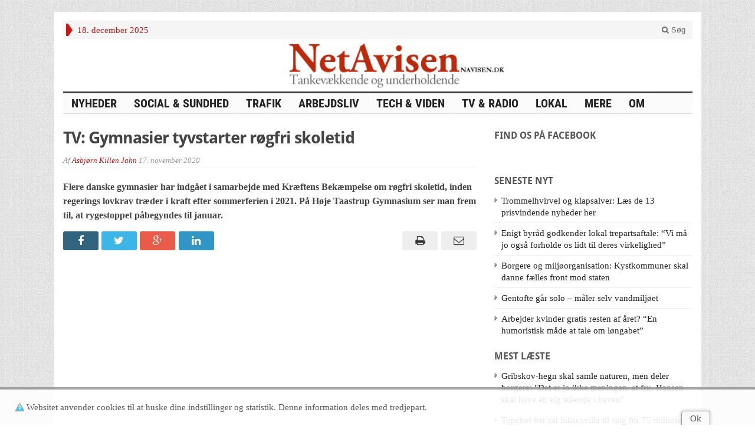

--- FILE ---
content_type: text/html; charset=UTF-8
request_url: https://navisen.dk/blog/tv-gymnasier-tyvstarter-roegfri-skoletid/
body_size: 14833
content:
<!DOCTYPE html>
<!--[if IE 7]>
<html class="ie ie7" lang="da-DK">
<![endif]-->
<!--[if IE 8]>
<html class="ie ie8" lang="da-DK">
<![endif]-->
<!--[if !(IE 7) | !(IE 8) ]><!-->
<html lang="da-DK">
<!--<![endif]-->
<head>

	<meta charset="UTF-8" />
	<meta name="viewport" content="width=device-width">
	
	<title>TV: Gymnasier tyvstarter røgfri skoletid | NetAvisen</title>
	<link rel="profile" href="http://gmpg.org/xfn/11">
	
	
	<!--[if lt IE 9]>
	<script src="https://navisen.dk/wp-content/themes/advanced-newspaper/inc/js/html5.js"></script>
	<![endif]-->	

<script async src="https://www.googletagmanager.com/gtag/js?id=G-S58J29V73N"></script>
<script>
	// Google tag (gtag.js)
	window.dataLayer = window.dataLayer || [];
	function gtag() { dataLayer.push(arguments); }
	gtag('js', new Date());
	gtag('config', 'G-S58J29V73N'); 
</script>

	
	<meta name='robots' content='max-image-preview:large' />
	<style>img:is([sizes="auto" i], [sizes^="auto," i]) { contain-intrinsic-size: 3000px 1500px }</style>
	<link rel='dns-prefetch' href='//stats.wp.com' />
<link rel="alternate" type="application/rss+xml" title="NetAvisen &raquo; Feed" href="https://navisen.dk/feed/" />
<link rel="alternate" type="application/rss+xml" title="NetAvisen &raquo;-kommentar-feed" href="https://navisen.dk/comments/feed/" />
<script type="text/javascript">
/* <![CDATA[ */
window._wpemojiSettings = {"baseUrl":"https:\/\/s.w.org\/images\/core\/emoji\/16.0.1\/72x72\/","ext":".png","svgUrl":"https:\/\/s.w.org\/images\/core\/emoji\/16.0.1\/svg\/","svgExt":".svg","source":{"concatemoji":"https:\/\/navisen.dk\/wp-includes\/js\/wp-emoji-release.min.js?ver=6.8.2"}};
/*! This file is auto-generated */
!function(s,n){var o,i,e;function c(e){try{var t={supportTests:e,timestamp:(new Date).valueOf()};sessionStorage.setItem(o,JSON.stringify(t))}catch(e){}}function p(e,t,n){e.clearRect(0,0,e.canvas.width,e.canvas.height),e.fillText(t,0,0);var t=new Uint32Array(e.getImageData(0,0,e.canvas.width,e.canvas.height).data),a=(e.clearRect(0,0,e.canvas.width,e.canvas.height),e.fillText(n,0,0),new Uint32Array(e.getImageData(0,0,e.canvas.width,e.canvas.height).data));return t.every(function(e,t){return e===a[t]})}function u(e,t){e.clearRect(0,0,e.canvas.width,e.canvas.height),e.fillText(t,0,0);for(var n=e.getImageData(16,16,1,1),a=0;a<n.data.length;a++)if(0!==n.data[a])return!1;return!0}function f(e,t,n,a){switch(t){case"flag":return n(e,"\ud83c\udff3\ufe0f\u200d\u26a7\ufe0f","\ud83c\udff3\ufe0f\u200b\u26a7\ufe0f")?!1:!n(e,"\ud83c\udde8\ud83c\uddf6","\ud83c\udde8\u200b\ud83c\uddf6")&&!n(e,"\ud83c\udff4\udb40\udc67\udb40\udc62\udb40\udc65\udb40\udc6e\udb40\udc67\udb40\udc7f","\ud83c\udff4\u200b\udb40\udc67\u200b\udb40\udc62\u200b\udb40\udc65\u200b\udb40\udc6e\u200b\udb40\udc67\u200b\udb40\udc7f");case"emoji":return!a(e,"\ud83e\udedf")}return!1}function g(e,t,n,a){var r="undefined"!=typeof WorkerGlobalScope&&self instanceof WorkerGlobalScope?new OffscreenCanvas(300,150):s.createElement("canvas"),o=r.getContext("2d",{willReadFrequently:!0}),i=(o.textBaseline="top",o.font="600 32px Arial",{});return e.forEach(function(e){i[e]=t(o,e,n,a)}),i}function t(e){var t=s.createElement("script");t.src=e,t.defer=!0,s.head.appendChild(t)}"undefined"!=typeof Promise&&(o="wpEmojiSettingsSupports",i=["flag","emoji"],n.supports={everything:!0,everythingExceptFlag:!0},e=new Promise(function(e){s.addEventListener("DOMContentLoaded",e,{once:!0})}),new Promise(function(t){var n=function(){try{var e=JSON.parse(sessionStorage.getItem(o));if("object"==typeof e&&"number"==typeof e.timestamp&&(new Date).valueOf()<e.timestamp+604800&&"object"==typeof e.supportTests)return e.supportTests}catch(e){}return null}();if(!n){if("undefined"!=typeof Worker&&"undefined"!=typeof OffscreenCanvas&&"undefined"!=typeof URL&&URL.createObjectURL&&"undefined"!=typeof Blob)try{var e="postMessage("+g.toString()+"("+[JSON.stringify(i),f.toString(),p.toString(),u.toString()].join(",")+"));",a=new Blob([e],{type:"text/javascript"}),r=new Worker(URL.createObjectURL(a),{name:"wpTestEmojiSupports"});return void(r.onmessage=function(e){c(n=e.data),r.terminate(),t(n)})}catch(e){}c(n=g(i,f,p,u))}t(n)}).then(function(e){for(var t in e)n.supports[t]=e[t],n.supports.everything=n.supports.everything&&n.supports[t],"flag"!==t&&(n.supports.everythingExceptFlag=n.supports.everythingExceptFlag&&n.supports[t]);n.supports.everythingExceptFlag=n.supports.everythingExceptFlag&&!n.supports.flag,n.DOMReady=!1,n.readyCallback=function(){n.DOMReady=!0}}).then(function(){return e}).then(function(){var e;n.supports.everything||(n.readyCallback(),(e=n.source||{}).concatemoji?t(e.concatemoji):e.wpemoji&&e.twemoji&&(t(e.twemoji),t(e.wpemoji)))}))}((window,document),window._wpemojiSettings);
/* ]]> */
</script>
<style id='wp-emoji-styles-inline-css' type='text/css'>

	img.wp-smiley, img.emoji {
		display: inline !important;
		border: none !important;
		box-shadow: none !important;
		height: 1em !important;
		width: 1em !important;
		margin: 0 0.07em !important;
		vertical-align: -0.1em !important;
		background: none !important;
		padding: 0 !important;
	}
</style>
<link rel='stylesheet' id='wp-block-library-css' href='https://navisen.dk/wp-includes/css/dist/block-library/style.min.css?ver=6.8.2' type='text/css' media='all' />
<style id='classic-theme-styles-inline-css' type='text/css'>
/*! This file is auto-generated */
.wp-block-button__link{color:#fff;background-color:#32373c;border-radius:9999px;box-shadow:none;text-decoration:none;padding:calc(.667em + 2px) calc(1.333em + 2px);font-size:1.125em}.wp-block-file__button{background:#32373c;color:#fff;text-decoration:none}
</style>
<link rel='stylesheet' id='mediaelement-css' href='https://navisen.dk/wp-includes/js/mediaelement/mediaelementplayer-legacy.min.css?ver=4.2.17' type='text/css' media='all' />
<link rel='stylesheet' id='wp-mediaelement-css' href='https://navisen.dk/wp-includes/js/mediaelement/wp-mediaelement.min.css?ver=6.8.2' type='text/css' media='all' />
<style id='jetpack-sharing-buttons-style-inline-css' type='text/css'>
.jetpack-sharing-buttons__services-list{display:flex;flex-direction:row;flex-wrap:wrap;gap:0;list-style-type:none;margin:5px;padding:0}.jetpack-sharing-buttons__services-list.has-small-icon-size{font-size:12px}.jetpack-sharing-buttons__services-list.has-normal-icon-size{font-size:16px}.jetpack-sharing-buttons__services-list.has-large-icon-size{font-size:24px}.jetpack-sharing-buttons__services-list.has-huge-icon-size{font-size:36px}@media print{.jetpack-sharing-buttons__services-list{display:none!important}}.editor-styles-wrapper .wp-block-jetpack-sharing-buttons{gap:0;padding-inline-start:0}ul.jetpack-sharing-buttons__services-list.has-background{padding:1.25em 2.375em}
</style>
<style id='global-styles-inline-css' type='text/css'>
:root{--wp--preset--aspect-ratio--square: 1;--wp--preset--aspect-ratio--4-3: 4/3;--wp--preset--aspect-ratio--3-4: 3/4;--wp--preset--aspect-ratio--3-2: 3/2;--wp--preset--aspect-ratio--2-3: 2/3;--wp--preset--aspect-ratio--16-9: 16/9;--wp--preset--aspect-ratio--9-16: 9/16;--wp--preset--color--black: #000000;--wp--preset--color--cyan-bluish-gray: #abb8c3;--wp--preset--color--white: #ffffff;--wp--preset--color--pale-pink: #f78da7;--wp--preset--color--vivid-red: #cf2e2e;--wp--preset--color--luminous-vivid-orange: #ff6900;--wp--preset--color--luminous-vivid-amber: #fcb900;--wp--preset--color--light-green-cyan: #7bdcb5;--wp--preset--color--vivid-green-cyan: #00d084;--wp--preset--color--pale-cyan-blue: #8ed1fc;--wp--preset--color--vivid-cyan-blue: #0693e3;--wp--preset--color--vivid-purple: #9b51e0;--wp--preset--gradient--vivid-cyan-blue-to-vivid-purple: linear-gradient(135deg,rgba(6,147,227,1) 0%,rgb(155,81,224) 100%);--wp--preset--gradient--light-green-cyan-to-vivid-green-cyan: linear-gradient(135deg,rgb(122,220,180) 0%,rgb(0,208,130) 100%);--wp--preset--gradient--luminous-vivid-amber-to-luminous-vivid-orange: linear-gradient(135deg,rgba(252,185,0,1) 0%,rgba(255,105,0,1) 100%);--wp--preset--gradient--luminous-vivid-orange-to-vivid-red: linear-gradient(135deg,rgba(255,105,0,1) 0%,rgb(207,46,46) 100%);--wp--preset--gradient--very-light-gray-to-cyan-bluish-gray: linear-gradient(135deg,rgb(238,238,238) 0%,rgb(169,184,195) 100%);--wp--preset--gradient--cool-to-warm-spectrum: linear-gradient(135deg,rgb(74,234,220) 0%,rgb(151,120,209) 20%,rgb(207,42,186) 40%,rgb(238,44,130) 60%,rgb(251,105,98) 80%,rgb(254,248,76) 100%);--wp--preset--gradient--blush-light-purple: linear-gradient(135deg,rgb(255,206,236) 0%,rgb(152,150,240) 100%);--wp--preset--gradient--blush-bordeaux: linear-gradient(135deg,rgb(254,205,165) 0%,rgb(254,45,45) 50%,rgb(107,0,62) 100%);--wp--preset--gradient--luminous-dusk: linear-gradient(135deg,rgb(255,203,112) 0%,rgb(199,81,192) 50%,rgb(65,88,208) 100%);--wp--preset--gradient--pale-ocean: linear-gradient(135deg,rgb(255,245,203) 0%,rgb(182,227,212) 50%,rgb(51,167,181) 100%);--wp--preset--gradient--electric-grass: linear-gradient(135deg,rgb(202,248,128) 0%,rgb(113,206,126) 100%);--wp--preset--gradient--midnight: linear-gradient(135deg,rgb(2,3,129) 0%,rgb(40,116,252) 100%);--wp--preset--font-size--small: 13px;--wp--preset--font-size--medium: 20px;--wp--preset--font-size--large: 36px;--wp--preset--font-size--x-large: 42px;--wp--preset--spacing--20: 0.44rem;--wp--preset--spacing--30: 0.67rem;--wp--preset--spacing--40: 1rem;--wp--preset--spacing--50: 1.5rem;--wp--preset--spacing--60: 2.25rem;--wp--preset--spacing--70: 3.38rem;--wp--preset--spacing--80: 5.06rem;--wp--preset--shadow--natural: 6px 6px 9px rgba(0, 0, 0, 0.2);--wp--preset--shadow--deep: 12px 12px 50px rgba(0, 0, 0, 0.4);--wp--preset--shadow--sharp: 6px 6px 0px rgba(0, 0, 0, 0.2);--wp--preset--shadow--outlined: 6px 6px 0px -3px rgba(255, 255, 255, 1), 6px 6px rgba(0, 0, 0, 1);--wp--preset--shadow--crisp: 6px 6px 0px rgba(0, 0, 0, 1);}:where(.is-layout-flex){gap: 0.5em;}:where(.is-layout-grid){gap: 0.5em;}body .is-layout-flex{display: flex;}.is-layout-flex{flex-wrap: wrap;align-items: center;}.is-layout-flex > :is(*, div){margin: 0;}body .is-layout-grid{display: grid;}.is-layout-grid > :is(*, div){margin: 0;}:where(.wp-block-columns.is-layout-flex){gap: 2em;}:where(.wp-block-columns.is-layout-grid){gap: 2em;}:where(.wp-block-post-template.is-layout-flex){gap: 1.25em;}:where(.wp-block-post-template.is-layout-grid){gap: 1.25em;}.has-black-color{color: var(--wp--preset--color--black) !important;}.has-cyan-bluish-gray-color{color: var(--wp--preset--color--cyan-bluish-gray) !important;}.has-white-color{color: var(--wp--preset--color--white) !important;}.has-pale-pink-color{color: var(--wp--preset--color--pale-pink) !important;}.has-vivid-red-color{color: var(--wp--preset--color--vivid-red) !important;}.has-luminous-vivid-orange-color{color: var(--wp--preset--color--luminous-vivid-orange) !important;}.has-luminous-vivid-amber-color{color: var(--wp--preset--color--luminous-vivid-amber) !important;}.has-light-green-cyan-color{color: var(--wp--preset--color--light-green-cyan) !important;}.has-vivid-green-cyan-color{color: var(--wp--preset--color--vivid-green-cyan) !important;}.has-pale-cyan-blue-color{color: var(--wp--preset--color--pale-cyan-blue) !important;}.has-vivid-cyan-blue-color{color: var(--wp--preset--color--vivid-cyan-blue) !important;}.has-vivid-purple-color{color: var(--wp--preset--color--vivid-purple) !important;}.has-black-background-color{background-color: var(--wp--preset--color--black) !important;}.has-cyan-bluish-gray-background-color{background-color: var(--wp--preset--color--cyan-bluish-gray) !important;}.has-white-background-color{background-color: var(--wp--preset--color--white) !important;}.has-pale-pink-background-color{background-color: var(--wp--preset--color--pale-pink) !important;}.has-vivid-red-background-color{background-color: var(--wp--preset--color--vivid-red) !important;}.has-luminous-vivid-orange-background-color{background-color: var(--wp--preset--color--luminous-vivid-orange) !important;}.has-luminous-vivid-amber-background-color{background-color: var(--wp--preset--color--luminous-vivid-amber) !important;}.has-light-green-cyan-background-color{background-color: var(--wp--preset--color--light-green-cyan) !important;}.has-vivid-green-cyan-background-color{background-color: var(--wp--preset--color--vivid-green-cyan) !important;}.has-pale-cyan-blue-background-color{background-color: var(--wp--preset--color--pale-cyan-blue) !important;}.has-vivid-cyan-blue-background-color{background-color: var(--wp--preset--color--vivid-cyan-blue) !important;}.has-vivid-purple-background-color{background-color: var(--wp--preset--color--vivid-purple) !important;}.has-black-border-color{border-color: var(--wp--preset--color--black) !important;}.has-cyan-bluish-gray-border-color{border-color: var(--wp--preset--color--cyan-bluish-gray) !important;}.has-white-border-color{border-color: var(--wp--preset--color--white) !important;}.has-pale-pink-border-color{border-color: var(--wp--preset--color--pale-pink) !important;}.has-vivid-red-border-color{border-color: var(--wp--preset--color--vivid-red) !important;}.has-luminous-vivid-orange-border-color{border-color: var(--wp--preset--color--luminous-vivid-orange) !important;}.has-luminous-vivid-amber-border-color{border-color: var(--wp--preset--color--luminous-vivid-amber) !important;}.has-light-green-cyan-border-color{border-color: var(--wp--preset--color--light-green-cyan) !important;}.has-vivid-green-cyan-border-color{border-color: var(--wp--preset--color--vivid-green-cyan) !important;}.has-pale-cyan-blue-border-color{border-color: var(--wp--preset--color--pale-cyan-blue) !important;}.has-vivid-cyan-blue-border-color{border-color: var(--wp--preset--color--vivid-cyan-blue) !important;}.has-vivid-purple-border-color{border-color: var(--wp--preset--color--vivid-purple) !important;}.has-vivid-cyan-blue-to-vivid-purple-gradient-background{background: var(--wp--preset--gradient--vivid-cyan-blue-to-vivid-purple) !important;}.has-light-green-cyan-to-vivid-green-cyan-gradient-background{background: var(--wp--preset--gradient--light-green-cyan-to-vivid-green-cyan) !important;}.has-luminous-vivid-amber-to-luminous-vivid-orange-gradient-background{background: var(--wp--preset--gradient--luminous-vivid-amber-to-luminous-vivid-orange) !important;}.has-luminous-vivid-orange-to-vivid-red-gradient-background{background: var(--wp--preset--gradient--luminous-vivid-orange-to-vivid-red) !important;}.has-very-light-gray-to-cyan-bluish-gray-gradient-background{background: var(--wp--preset--gradient--very-light-gray-to-cyan-bluish-gray) !important;}.has-cool-to-warm-spectrum-gradient-background{background: var(--wp--preset--gradient--cool-to-warm-spectrum) !important;}.has-blush-light-purple-gradient-background{background: var(--wp--preset--gradient--blush-light-purple) !important;}.has-blush-bordeaux-gradient-background{background: var(--wp--preset--gradient--blush-bordeaux) !important;}.has-luminous-dusk-gradient-background{background: var(--wp--preset--gradient--luminous-dusk) !important;}.has-pale-ocean-gradient-background{background: var(--wp--preset--gradient--pale-ocean) !important;}.has-electric-grass-gradient-background{background: var(--wp--preset--gradient--electric-grass) !important;}.has-midnight-gradient-background{background: var(--wp--preset--gradient--midnight) !important;}.has-small-font-size{font-size: var(--wp--preset--font-size--small) !important;}.has-medium-font-size{font-size: var(--wp--preset--font-size--medium) !important;}.has-large-font-size{font-size: var(--wp--preset--font-size--large) !important;}.has-x-large-font-size{font-size: var(--wp--preset--font-size--x-large) !important;}
:where(.wp-block-post-template.is-layout-flex){gap: 1.25em;}:where(.wp-block-post-template.is-layout-grid){gap: 1.25em;}
:where(.wp-block-columns.is-layout-flex){gap: 2em;}:where(.wp-block-columns.is-layout-grid){gap: 2em;}
:root :where(.wp-block-pullquote){font-size: 1.5em;line-height: 1.6;}
</style>
<link rel='stylesheet' id='gabfire-widget-css-css' href='https://navisen.dk/wp-content/plugins/gabfire-widget-pack/css/style.css?ver=6.8.2' type='text/css' media='all' />
<link rel='stylesheet' id='bootstrap-css' href='https://navisen.dk/wp-content/themes/advanced-newspaper/framework/bootstrap/css/bootstrap.min.css?ver=6.8.2' type='text/css' media='all' />
<link rel='stylesheet' id='font-awesome-css' href='https://navisen.dk/wp-content/themes/advanced-newspaper/framework/font-awesome/css/font-awesome.min.css?ver=6.8.2' type='text/css' media='all' />
<link rel='stylesheet' id='owl-carousel-css' href='https://navisen.dk/wp-content/themes/advanced-newspaper/css/owl.carousel.css?ver=6.8.2' type='text/css' media='all' />
<link rel='stylesheet' id='gabfire-style-css' href='https://navisen.dk/wp-content/themes/navisen/style.css?ver=6.8.2' type='text/css' media='all' />
<link rel='stylesheet' id='bootstrap-social-css' href='https://navisen.dk/wp-content/themes/advanced-newspaper/css/bootstrap-social.css?ver=6.8.2' type='text/css' media='all' />
<style id='akismet-widget-style-inline-css' type='text/css'>

			.a-stats {
				--akismet-color-mid-green: #357b49;
				--akismet-color-white: #fff;
				--akismet-color-light-grey: #f6f7f7;

				max-width: 350px;
				width: auto;
			}

			.a-stats * {
				all: unset;
				box-sizing: border-box;
			}

			.a-stats strong {
				font-weight: 600;
			}

			.a-stats a.a-stats__link,
			.a-stats a.a-stats__link:visited,
			.a-stats a.a-stats__link:active {
				background: var(--akismet-color-mid-green);
				border: none;
				box-shadow: none;
				border-radius: 8px;
				color: var(--akismet-color-white);
				cursor: pointer;
				display: block;
				font-family: -apple-system, BlinkMacSystemFont, 'Segoe UI', 'Roboto', 'Oxygen-Sans', 'Ubuntu', 'Cantarell', 'Helvetica Neue', sans-serif;
				font-weight: 500;
				padding: 12px;
				text-align: center;
				text-decoration: none;
				transition: all 0.2s ease;
			}

			/* Extra specificity to deal with TwentyTwentyOne focus style */
			.widget .a-stats a.a-stats__link:focus {
				background: var(--akismet-color-mid-green);
				color: var(--akismet-color-white);
				text-decoration: none;
			}

			.a-stats a.a-stats__link:hover {
				filter: brightness(110%);
				box-shadow: 0 4px 12px rgba(0, 0, 0, 0.06), 0 0 2px rgba(0, 0, 0, 0.16);
			}

			.a-stats .count {
				color: var(--akismet-color-white);
				display: block;
				font-size: 1.5em;
				line-height: 1.4;
				padding: 0 13px;
				white-space: nowrap;
			}
		
</style>
<style id='jetpack_facebook_likebox-inline-css' type='text/css'>
.widget_facebook_likebox {
	overflow: hidden;
}

</style>
<script type="text/javascript" src="https://navisen.dk/wp-includes/js/jquery/jquery.min.js?ver=3.7.1" id="jquery-core-js"></script>
<script type="text/javascript" src="https://navisen.dk/wp-includes/js/jquery/jquery-migrate.min.js?ver=3.4.1" id="jquery-migrate-js"></script>
<script type="text/javascript" id="navisen_updatelist_request-js-extra">
/* <![CDATA[ */
var Navisen = {"ajaxurl":"https:\/\/navisen.dk\/wp-admin\/admin-ajax.php","updateListNonce":"c6eacbd901"};
/* ]]> */
</script>
<script type="text/javascript" src="https://navisen.dk/wp-content/themes/navisen/navisen.js?ver=6.8.2" id="navisen_updatelist_request-js"></script>
<script type="text/javascript" src="https://navisen.dk/wp-content/themes/navisen/cookiesamtykke-ver2.js?ver=6.8.2" id="navisen_cookie-js"></script>
<script type="text/javascript" src="https://navisen.dk/wp-content/themes/advanced-newspaper/inc/js/jquery.cycle2.min.js?ver=6.8.2" id="cycle2-js"></script>
<script type="text/javascript" src="https://navisen.dk/wp-content/themes/advanced-newspaper/inc/js/owl.carousel.min.js?ver=6.8.2" id="owl-carousel-js"></script>
<script type="text/javascript" src="https://navisen.dk/wp-content/themes/advanced-newspaper/framework/bootstrap/js/bootstrap.min.js?ver=6.8.2" id="bootstrap-js"></script>
<script type="text/javascript" src="https://navisen.dk/wp-content/themes/advanced-newspaper/inc/js/responsive-menu.js?ver=6.8.2" id="responsive-menu-js"></script>
<script type="text/javascript" src="https://navisen.dk/wp-content/plugins/mediaembeds//embed.js?ver=6.8.2" id="mediaembeds-js"></script>
<link rel="https://api.w.org/" href="https://navisen.dk/wp-json/" /><link rel="alternate" title="JSON" type="application/json" href="https://navisen.dk/wp-json/wp/v2/posts/98221" /><link rel="EditURI" type="application/rsd+xml" title="RSD" href="https://navisen.dk/xmlrpc.php?rsd" />
<meta name="generator" content="WordPress 6.8.2" />
<link rel="canonical" href="https://navisen.dk/blog/tv-gymnasier-tyvstarter-roegfri-skoletid/" />
<link rel='shortlink' href='https://navisen.dk/?p=98221' />
<link rel="alternate" title="oEmbed (JSON)" type="application/json+oembed" href="https://navisen.dk/wp-json/oembed/1.0/embed?url=https%3A%2F%2Fnavisen.dk%2Fblog%2Ftv-gymnasier-tyvstarter-roegfri-skoletid%2F" />
<link rel="alternate" title="oEmbed (XML)" type="text/xml+oembed" href="https://navisen.dk/wp-json/oembed/1.0/embed?url=https%3A%2F%2Fnavisen.dk%2Fblog%2Ftv-gymnasier-tyvstarter-roegfri-skoletid%2F&#038;format=xml" />
	<style>img#wpstats{display:none}</style>
		<link rel="shortcut icon" href="https://navisen.dk/wp-content/uploads/16x16red.png"/>
<!-- Custom Styling -->
<style type="text/css">
.factboxleft{
border-top:solid;
border-top-color:#474747;
border-top-width:10px;
float: left;
width: 50%;
background-color: #99230a;
color: white;
padding: 10px;
margin-right:10px;
font-family:Arial;
font-size:12px;
line-height: 14px;
}

.factboxleft a {color:#808080}

.factboxright a {color:#808080}


.factboxright{
border-top:solid;
border-top-color:#474747;
border-top-width:10px;
float: right;
width: 50%;
background-color: #99230a;
color: white;
padding: 10px;
margin-left: 10px;
font-family:Arial;
font-size:12px;
line-height: 14px;
}


.catname {color: #cd1713 !important}
.catname a {color: #cd1713 !important}
.navisen_categorylist.alle-nyheder {display: none;}


</style>
			<script type='text/javascript'>
			(function($) {
				$(document).ready(function() { 
					$(".children").parent("li").addClass("has-child-menu");
					$(".sub-menu").parent("li").addClass("has-child-menu");
					$(".drop").parent("li").addClass("has-child-menu");
					
					$('.fadeimage').hover(
						function() {$(this).stop().animate({ opacity: 0.5 }, 800);},
						function() {$(this).stop().animate({ opacity: 1.0 }, 800);}
					);
					
					$('.mastheadnav li ul,.mainnav li ul,.subnav li ul,.mastheadnav li ul,.mainnav li ul').hide().removeClass('fallback');
					$('.mastheadnav > li,.mainnav > li,.subnav > li,.mainnav > li').hover(
						function () {
							$('ul', this).stop().slideDown(250);
						},
						function () {
							$('ul', this).stop().slideUp(250);
						}
					);

					$('[data-toggle="tooltip"]').tooltip({
						'placement': 'top'
					});					
					
					/* Slide to ID & remove 80px as top offset (for navigation) when sliding down */
					$('a[href*=#respond]:not([href=#])').click(function() {
						if (location.pathname.replace(/^\//, '') == this.pathname.replace(/^\//, '') || location.hostname == this.hostname) {

							var target = $(this.hash);
							target = target.length ? target : $('[name=' + this.hash.slice(1) + ']');
							if (target.length) {
								$('html,body').animate({
									scrollTop: target.offset().top - 65
								}, 1000);
								return false;
							}
						}
					});						
					
					/* InnerPage Slider */
					var innerslider = $(".carousel-gallery");
					innerslider.owlCarousel({
					  autoPlay: 999999,
					  pagination:true,
					  singleItem : true,
					  autoHeight : true,
					  mouseDrag: false,
					  touchDrag: false					  
					});	
					$(".carousel-gallery-next").click(function(){
						innerslider.trigger('owl.next');
					});
					$(".carousel-gallery-prev").click(function(){
						innerslider.trigger('owl.prev');
					});
					
					/* InnerPage Slider */
					var owl4 = $(".carousel-four");
					owl4.owlCarousel({
					  autoPlay: 999999,
					  pagination:true,
					  singleItem : true,
					  autoHeight : true,
					  mouseDrag: false,
					  touchDrag: false					  
					});	
					$(".carousel-four-next").click(function(){
						owl4.trigger('owl.next');
					});
					$(".carousel-four-prev").click(function(){
						owl4.trigger('owl.prev');
					});						
					
					// Responsive Menu (TinyNav)
					$(".responsive_menu").tinyNav({
						active: 'current_page_item', // Set the "active" class for default menu
						label: ''
					});
					$(".tinynav").selectbox();			
					
					$('a[href=#top]').click(function(){
						$('html, body').animate({scrollTop:0}, 'slow');
						return false;
					});
				});
			})(jQuery);
			</script>
		
</head>

<body class="wp-singular post-template-default single single-post postid-98221 single-format-standard wp-theme-advanced-newspaper wp-child-theme-navisen body-default" itemscope="itemscope" itemtype="http://schema.org/WebPage">


<div class="container">

	<header itemscope="itemscope" itemtype="http://schema.org/WPHeader" role="banner">
		<div class="row"><!-- Site Masthead Row-->
			<nav class="col-md-12 masthead-navigation" itemscope="itemscope" itemtype="http://schema.org/SiteNavigationElement" role="navigation">
				<ul class="mastheadnav">
					
					<li><span class="arrow-right"></span></li>
											<li class="masthead_date">
							18. december 2025						</li>
										 
											
					
					<li class="pull-right gab_headersearch"> <a data-toggle="modal" href="#searchModal"><i class="fa fa-search"></i> Søg</a></li>
				</ul>
			</nav>

			<!-- Modal -->
<div class="modal fade" id="searchModal" tabindex="-1" role="dialog" aria-labelledby="myModalLabel" aria-hidden="true">
	<div class="modal-dialog">
	  <div class="modal-content">
		<div class="modal-header">
		  <button type="button" class="close" data-dismiss="modal" aria-hidden="true">&times;</button>
		  <h4 class="modal-title">Search in Site</h4>
		</div>
		<div class="modal-body">
			<form action="https://navisen.dk/">
				<div class="input-prepend">
					<label>To search in site, type your keyword and hit enter</label>
					<input type="text" name="s" class="form-control" placeholder="Type keyword and hit enter">
				</div>
			</form>	
		</div>
		<div class="modal-footer">
		  <button type="button" class="btn btn-default" data-dismiss="modal">Close</button>
		</div>
	  </div><!-- /.modal-content -->
	</div><!-- /.modal-dialog -->
</div><!-- /.modal -->		</div><!-- /.row Site Masthead Row -->
	
		<div class="row">
			<div class="col-lg-12">
				<div id="header">
											<a href="https://navisen.dk/" title="Tankevækkende og underholdende">
							<img src="https://navisen.dk/wp-content/uploads/Topbanner_2014.jpg" id="header_banner" alt="NetAvisen" title="NetAvisen"/>
						</a>
											

				</div><!-- /header -->	
			</div><!-- /col-lg-12 -->	
		</div><!-- /row -->	
		
		<div class="row site-nav">
			<div class="col-lg-12">
				
				<nav class="main-navigation" itemscope="itemscope" itemtype="http://schema.org/SiteNavigationElement" role="navigation">
					<ul class="mainnav responsive_menu">
<!-- 					<li><a href="https://navisen.dk/">HOME</a></li> -->
						<li id="menu-item-1415" class="menu-item menu-item-type-taxonomy menu-item-object-category menu-item-1415"><a href="https://navisen.dk/blog/category/hovedsektioner/nyheder/">Nyheder</a></li>
<li id="menu-item-1416" class="menu-item menu-item-type-taxonomy menu-item-object-category menu-item-1416"><a href="https://navisen.dk/blog/category/hovedsektioner/social-sundhed/">Social &amp; Sundhed</a></li>
<li id="menu-item-1417" class="menu-item menu-item-type-taxonomy menu-item-object-category menu-item-1417"><a href="https://navisen.dk/blog/category/hovedsektioner/trafik/">Trafik</a></li>
<li id="menu-item-1418" class="menu-item menu-item-type-taxonomy menu-item-object-category menu-item-1418"><a href="https://navisen.dk/blog/category/hovedsektioner/arbejdsliv/">Arbejdsliv</a></li>
<li id="menu-item-1420" class="menu-item menu-item-type-taxonomy menu-item-object-category menu-item-1420"><a href="https://navisen.dk/blog/category/hovedsektioner/tech-og-viden/">Tech &#038; Viden</a></li>
<li id="menu-item-1419" class="menu-item menu-item-type-taxonomy menu-item-object-category current-post-ancestor current-menu-parent current-post-parent menu-item-1419"><a href="https://navisen.dk/blog/category/hovedsektioner/web-tv/">TV &amp; Radio</a></li>
<li id="menu-item-15482" class="menu-item menu-item-type-taxonomy menu-item-object-category menu-item-15482"><a href="https://navisen.dk/blog/category/bisektioner/lokal-2/">Lokal</a></li>
<li id="menu-item-1424" class="menu-item menu-item-type-custom menu-item-object-custom menu-item-has-children menu-item-1424"><a href="#">Mere</a>
<ul class="sub-menu">
	<li id="menu-item-1421" class="menu-item menu-item-type-taxonomy menu-item-object-category menu-item-1421"><a href="https://navisen.dk/blog/category/hovedsektioner/underholdning/">Underholdning</a></li>
	<li id="menu-item-1423" class="menu-item menu-item-type-taxonomy menu-item-object-category menu-item-1423"><a href="https://navisen.dk/blog/category/bisektioner/reportager/">Reportager</a></li>
	<li id="menu-item-1422" class="menu-item menu-item-type-taxonomy menu-item-object-category menu-item-1422"><a href="https://navisen.dk/blog/category/hovedsektioner/medier-2/">Medier</a></li>
	<li id="menu-item-1425" class="menu-item menu-item-type-taxonomy menu-item-object-category menu-item-1425"><a href="https://navisen.dk/blog/category/bisektioner/fokus/">Fokus</a></li>
	<li id="menu-item-1426" class="menu-item menu-item-type-taxonomy menu-item-object-category menu-item-1426"><a href="https://navisen.dk/blog/category/bisektioner/portraetter/">Portrætter</a></li>
	<li id="menu-item-1609" class="menu-item menu-item-type-taxonomy menu-item-object-category menu-item-1609"><a href="https://navisen.dk/blog/category/bisektioner/politik/">Politik</a></li>
	<li id="menu-item-1483" class="menu-item menu-item-type-custom menu-item-object-custom menu-item-1483"><a href="https://navisen.dk/feed/">Seneste nyt (RSS)</a></li>
</ul>
</li>
<li id="menu-item-1524" class="menu-item menu-item-type-custom menu-item-object-custom menu-item-has-children menu-item-1524"><a href="#">Om</a>
<ul class="sub-menu">
	<li id="menu-item-1430" class="menu-item menu-item-type-post_type menu-item-object-page menu-item-1430"><a href="https://navisen.dk/om-netavisen/">Om NetAvisen</a></li>
	<li id="menu-item-26785" class="menu-item menu-item-type-post_type menu-item-object-page menu-item-26785"><a href="https://navisen.dk/etiske-retningslinjer/">Etiske retningslinjer</a></li>
	<li id="menu-item-1427" class="menu-item menu-item-type-custom menu-item-object-custom menu-item-1427"><a href="mailto:netavisenruc@gmail.com">Tip os</a></li>
</ul>
</li>
					</ul>
				</nav>
				
				<nav class="secondary-navigation" itemscope="itemscope" itemtype="http://schema.org/SiteNavigationElement" role="navigation">
					<ul class="subnav responsive_menu">
							
					</ul>
				</nav>				
				
			</div>
		</div>	
	</header>
	<!-- frankw 2015-07-24 -->
		<div id="navisen_tb_list" style="display:none;">
	     <p>
	     ...
	     </p>
	</div>
	

	
	<div class="row default">
	
				
		<main class="col-xs-12 col-md-8 col-sm-8 post-wrapper" role="main" itemprop="mainContentOfPage" itemscope="itemscope" itemtype="http://schema.org/Blog">

							<div class="row">
					<div class="col-lg-12 col-md-12">
						<div class="post-lead">
							<h1 class="entry-title single-post-title" itemprop="headline">
								TV: Gymnasier tyvstarter røgfri skoletid							</h1>
							
							<p class='navisen_byline postmeta'>Af <a class='author' href='mailto:akjahn_at_ruc.dk'>Asbjørn Killen Jahn</a> <span class='date'>17. november 2020</span></p>						</div>		
					</div>
				</div>			
						
				
		<section class="article-wrapper">
		
						
				<article itemscope="itemscope" itemtype="http://schema.org/BlogPosting" itemprop="blogPost" class="entry post-98221 post type-post status-publish format-standard has-post-thumbnail hentry category-web-tv video-post last_archivepost">

					<p class='navisen_underrubrik'>Flere danske gymnasier har indgået i samarbejde med Kræftens Bekæmpelse om røgfri skoletid, inden regerings lovkrav træder i kraft efter sommerferien i 2021. På Høje Taastrup Gymnasium ser man frem til, at rygestoppet påbegyndes til januar.</p>			
							<div class="social-sharethis-post">
										
				
					<a href="http://www.facebook.com/sharer.php?u=https://navisen.dk/blog/tv-gymnasier-tyvstarter-roegfri-skoletid/&t=TV: Gymnasier tyvstarter røgfri skoletid" data-toggle="tooltip" title="Share on Facebook" rel="nofollow"><span>Share on Facebook</span>
						<i class="fa fa-facebook pull-left"></i>
					</a>

					<a href="http://twitter.com/home?status=TV: Gymnasier tyvstarter røgfri skoletid => https://navisen.dk/blog/tv-gymnasier-tyvstarter-roegfri-skoletid/" data-toggle="tooltip" title="Share on Twitter" rel="nofollow"><span>Follow on Facebook</span>
						<i class="fa fa-twitter pull-left"></i>
					</a>

					<a href="https://plus.google.com/share?url=https://navisen.dk/blog/tv-gymnasier-tyvstarter-roegfri-skoletid/" data-toggle="tooltip" title="Share on Google+" rel="nofollow"><span>Add to Google+</span>
						<i class="fa fa-google-plus pull-left"></i>
					</a>

					<a href="http://www.linkedin.com/shareArticle?mini=true&url=https://navisen.dk/blog/tv-gymnasier-tyvstarter-roegfri-skoletid/&title=TV: Gymnasier tyvstarter røgfri skoletid&summary=&source=NetAvisen" data-toggle="tooltip" title="Share on LinkedIn" rel="nofollow"><span>Connect on Linked in</span>
						<i class="fa fa-linkedin pull-left"></i>
					</a>

					<a class="pull-right" href="mailto:?mailto:?subject=NetAvisen%20%3A%20&amp;body=I%20recommend%20this%20page%3A%20.%0AYou%20can%20read%20it%20on%3A%20https%3A%2F%2Fnavisen.dk%2Fblog%2Ftv-gymnasier-tyvstarter-roegfri-skoletid%2F" data-toggle="tooltip" title="Send by Email" rel="nofollow"><span>Subscribe by Email</span>
						<i class="fa fa-envelope-o pull-left"></i>
					</a>
					
					<a class="pull-right" href="javascript:window.print()" data-toggle="tooltip" title="Print This Post" rel="nofollow"><span>Print This Post</span>
						<i class="fa fa-print pull-left"></i>
					</a>
				</div>	
				<div class="clearfix"></div>
			
			<div class="cf_video aligncenter">		
				<iframe title="TV: Gymnasier tyvstarter røgfri skoletid" src="https://www.youtube.com/embed/SWVBwVUp0kc?feature=oembed?wmode=opaque&amp;wmode=opaque&amp;showinfo=0&amp;autohide=1"  allowfullscreen></iframe>
<!-- 				<iframe title="TV: Gymnasier tyvstarter røgfri skoletid" src="https://www.youtube.com/embed/SWVBwVUp0kc?feature=oembed?wmode=opaque&amp;wmode=opaque&amp;showinfo=0&amp;autohide=1" width="701" height="350" allowfullscreen></iframe> -->
			</div><div class="entry-content" itemprop="text"><p class='navisen_underrubrik'></p><p><em>Skrevet af Nadja Maia Larsen og Asbjørn Killen Jahn</em></p>
<p>Fra sommeren 2021 skal det være slut med alle tobaksvarer, e-cigaretter og snus for elever og ansatte på Danmarks ungdomsuddannelser. Regeringen indfører nemlig røgfri skoletid på alle ungdomsuddannelser, hvor man optage unge under 18 år.</p>
<p>Men på Høje Taastrup Gymnasium er overgangen til røgfri skoletid allerede så småt begyndt. Her indføres kravet allerede den 1. januar, og den beslutning kommer på baggrund af et samarbejde med sundhedsorganisationen Kræftens Bekæmpelse.</p>
<p>Kravet om røgfri skoletid skal skærpe de allerede aktuelle regler om røgfri matrikel på ungdomsuddannelser. Det har der været en regel om for gymnasiale uddannelser og erhvervsskoler siden 2012.</p>
<p><strong>Elevudvalg og alternative fællesskaber</strong></p>
<p>For Høje Taastrup Gymnasium afhænger ordningens succes af at introducere alternative fællesskaber i skoletiden, som ikke inkluderer tobaksrøg, fortæller Uddannelseschef Jakob Bak-Thomsen.</p>
<p>&#8211; Det er en tanke om, at få brudt den her dårlige vane, og dét er hele ideen bag. Det kunne eksempelvis være, at vi skal have flere aktiviteter og spil i pauserne, såsom flere bordtennisborde, bordfodboldborde eller hyggehjørner med gratis kaffe og slik, siger han.</p>
<p>Ifølge Kræftens Bekæmpelse handler disse alternative fællesskaber også om at ændre ved den større kultur i samfundet.</p>
<p>&#8211; Rygning er en del af kulturen, og unge vil forsøge at tilpasse sig den dominerende kultur. Rygning kan være en adgangsbillet til fællesskabet. Med røgfri skoletid kommer pauserne og det sociale liv til at handle om andet end rygning, og eleverne deler sig ikke op i ryger og ikkeryger grupper, skriver sundhedsorganisationen på deres hjemmeside.</p>
<p>Men sådanne fællesskaber kræver deltagelse og medinddragelse af eleverne. Ida Limone Bau Jørgensen fra 2.T fortæller, at hun selv er med i et elevudvalg, der skal hjælpe overgangen til rygestoppet på vej.</p>
<p>&#8211; Jeg er med i et udvalg, der står for, at vi skal stoppe rygningen i skoletiden, så jeg vil selvfølgelig gå forrest i kampen, siger hun.</p>
<p><strong>Corona-forsinkelser har udskudt deadline</strong></p>
<p>Indtil videre har 29 kommuner allerede indført røgfri skoletid for ansatte og elever. Selvom der på Høje Taastrup Gymnasium var ambitioner om at indføre ordningen efter sommerferien i 2020, har coronakrisen udskudt implementeringen til den 1. januar 2021. Ida Limone Bau Jørgensen håber, at eleverne fremadrettet vil bakke op om tiltagene.</p>
<p>&#8211; Jeg håber, at folk vil støtte op om det, så vi kan stoppe sammen, fortæller hun.</p>
<p><em>Sådan gjorde vi: Vi var interesserede i virkningen af regeringens lovkrav om røgfri skoletid i 2021. I den forbindelse tog vi kontakt til Høje Taastrup Gymnasium, som sagde god for, at vi kom ud og filmede og interviewede på uddannelsen. Resultatet var interviewene med udannelseschef Jakob Bak-Thomsen og elevrådsrepræsentant Ida Limone Bau Jørgensen. Vi var også i kontakt med Kræftens Bekæmpelse, som supplerede tallene i artiklen.</em></p>
<div class="single_postmeta">
<p><p><strong class="entry-title">TV: Gymnasier tyvstarter røgfri skoletid</strong> added by <a href="https://navisen.dk/blog/author/akjahn/" rel="author" class="author vcard"><span class="fn">akjahn</span></a> on <time class="published updated" datetime="17. november 2020T14:36">17. november 2020</time><br /><a class="block" href="https://navisen.dk/blog/author/akjahn/">View all posts by akjahn &rarr;</a></p>
</div>
</div>				</article>
				
			
			
<div id="comments" class="gabfire-comments">
	
	
	
	
					
	
	
	
</div><!-- #comments -->				
		</section><!-- articles-wrapper -->
			
		</main><!-- col-md-8 -->
		
		<div class="col-md-4 col-sm-4 col-xs-12 sidebar-wrapper">
	<div class="sidebar" role="complementary" itemscope="itemscope" itemtype="http://schema.org/WPSideBar">
		
		<aside id="facebook-likebox-3" class="widget widget_facebook_likebox"><div class="widgetinner"><h3 class="widgettitle"><a href="https://www.facebook.com/netavisenruc">Find os på Facebook</a></h3>
		<div id="fb-root"></div>
		<div class="fb-page" data-href="https://www.facebook.com/netavisenruc" data-width="340"  data-height="400" data-hide-cover="false" data-show-facepile="true" data-tabs="false" data-hide-cta="false" data-small-header="false">
		<div class="fb-xfbml-parse-ignore"><blockquote cite="https://www.facebook.com/netavisenruc"><a href="https://www.facebook.com/netavisenruc">Find os på Facebook</a></blockquote></div>
		</div>
		</div></aside>
<aside id="navisen_relatedposts-3" class="widget gab_relatedposts"><div class="widgetinner"></div></aside>

		<aside id="recent-posts-10" class="widget widget_recent_entries"><div class="widgetinner">
		<h3 class="widgettitle">Seneste nyt</h3>

		<ul>
											<li>
					<a href="https://navisen.dk/blog/trommelhvirvel-og-klapsalver-laes-de-13-prisvindende-nyheder-her/">Trommelhvirvel og klapsalver: Læs de 13 prisvindende nyheder her</a>
									</li>
											<li>
					<a href="https://navisen.dk/blog/enigt-byraad-godkender-lokal-trepartsaftale-vi-maa-jo-ogsaa-forholde-os-lidt-til-deres-virkelighed/">Enigt byråd godkender lokal trepartsaftale: &#8220;Vi må jo også forholde os lidt til deres virkelighed&#8221;</a>
									</li>
											<li>
					<a href="https://navisen.dk/blog/borgere-og-miljoeorganisation-kystkommuner-skal-danne-faelles-front-mod-staten/">Borgere og miljøorganisation: Kystkommuner skal danne fælles front mod staten</a>
									</li>
											<li>
					<a href="https://navisen.dk/blog/gentofte-gaar-solo-maaler-selv-vandmiljoeet/">Gentofte går solo – måler selv vandmiljøet</a>
									</li>
											<li>
					<a href="https://navisen.dk/blog/arbejder-kvinder-gratis-resten-af-aaret-en-humoristisk-maade-at-tale-om-loengabet/">Arbejder kvinder gratis resten af året? &#8220;En humoristisk måde at tale om løngabet&#8221;</a>
									</li>
					</ul>

		</div></aside>
<aside id="top-posts-7" class="widget widget_top-posts"><div class="widgetinner"><h3 class="widgettitle">Mest læste</h3>
<ul><li><a href="https://navisen.dk/blog/gribskov-hegn-skal-samle-naturen-men-deler-borgere-det-er-jo-ikke-meningen-at-fru-hansen-skal-have-en-elg-staaende-i-haven/" class="bump-view" data-bump-view="tp">Gribskov-hegn skal samle naturen, men deler borgere: &quot;Det er jo ikke meningen, at fru. Hansen skal have en elg stående i haven&quot;</a></li><li><a href="https://navisen.dk/blog/topchef-har-sat-luksusvilla-til-salg-for-75-millioner-kroner/" class="bump-view" data-bump-view="tp">Topchef har sat luksusvilla til salg for 75 millioner kroner</a></li><li><a href="https://navisen.dk/blog/hvad-er-forskellen-pa-en-mandarin-og-en-klementin/" class="bump-view" data-bump-view="tp">Hvad er forskellen på en mandarin og en klementin?</a></li><li><a href="https://navisen.dk/blog/de-unge-er-ved-at-aendre-modeindustrien-ved-hjaelp-af-sociale-medier/" class="bump-view" data-bump-view="tp">De unge er ved at ændre modeindustrien ved hjælp af sociale medier</a></li><li><a href="https://navisen.dk/blog/helsingoers-nye-rap-stjerne-laver-musik-om-indre-kampe-og-kriser/" class="bump-view" data-bump-view="tp">Helsingørs nye rap-stjerne laver musik om indre kampe og eksistentielle kriser</a></li></ul></div></aside>
<aside id="tag_cloud-6" class="widget widget_tag_cloud"><div class="widgetinner"><h3 class="widgettitle">Læs om</h3>
<div class="tagcloud"><a href="https://navisen.dk/blog/tag/arbejde/" class="tag-cloud-link tag-link-158 tag-link-position-1" style="font-size: 15.21875pt;" aria-label="arbejde (122 elementer)">arbejde</a>
<a href="https://navisen.dk/blog/tag/arbejdsliv-2/" class="tag-cloud-link tag-link-1956 tag-link-position-2" style="font-size: 11.0625pt;" aria-label="arbejdsliv (78 elementer)">arbejdsliv</a>
<a href="https://navisen.dk/blog/tag/arbejdsmilj/" class="tag-cloud-link tag-link-201 tag-link-position-3" style="font-size: 12.375pt;" aria-label="arbejdsmiljø (90 elementer)">arbejdsmiljø</a>
<a href="https://navisen.dk/blog/tag/biler/" class="tag-cloud-link tag-link-35 tag-link-position-4" style="font-size: 9.09375pt;" aria-label="biler (63 elementer)">biler</a>
<a href="https://navisen.dk/blog/tag/bredygtighed/" class="tag-cloud-link tag-link-1360 tag-link-position-5" style="font-size: 8.65625pt;" aria-label="bæredygtighed (60 elementer)">bæredygtighed</a>
<a href="https://navisen.dk/blog/tag/brn/" class="tag-cloud-link tag-link-45 tag-link-position-6" style="font-size: 18.71875pt;" aria-label="børn (177 elementer)">børn</a>
<a href="https://navisen.dk/blog/tag/boern-og-unge/" class="tag-cloud-link tag-link-3636 tag-link-position-7" style="font-size: 10.84375pt;" aria-label="børn og unge (76 elementer)">børn og unge</a>
<a href="https://navisen.dk/blog/tag/corona/" class="tag-cloud-link tag-link-4016 tag-link-position-8" style="font-size: 10.84375pt;" aria-label="corona (77 elementer)">corona</a>
<a href="https://navisen.dk/blog/tag/cykel/" class="tag-cloud-link tag-link-10 tag-link-position-9" style="font-size: 13.46875pt;" aria-label="cykel (102 elementer)">cykel</a>
<a href="https://navisen.dk/blog/tag/dsb/" class="tag-cloud-link tag-link-67 tag-link-position-10" style="font-size: 8.65625pt;" aria-label="DSB (61 elementer)">DSB</a>
<a href="https://navisen.dk/blog/tag/dyr/" class="tag-cloud-link tag-link-137 tag-link-position-11" style="font-size: 8pt;" aria-label="dyr (57 elementer)">dyr</a>
<a href="https://navisen.dk/blog/tag/facebook/" class="tag-cloud-link tag-link-130 tag-link-position-12" style="font-size: 9.75pt;" aria-label="Facebook (68 elementer)">Facebook</a>
<a href="https://navisen.dk/blog/tag/fodbold/" class="tag-cloud-link tag-link-1855 tag-link-position-13" style="font-size: 10.625pt;" aria-label="Fodbold (74 elementer)">Fodbold</a>
<a href="https://navisen.dk/blog/tag/folkeskole/" class="tag-cloud-link tag-link-1323 tag-link-position-14" style="font-size: 11.9375pt;" aria-label="folkeskole (87 elementer)">folkeskole</a>
<a href="https://navisen.dk/blog/tag/forskning/" class="tag-cloud-link tag-link-350 tag-link-position-15" style="font-size: 13.90625pt;" aria-label="forskning (105 elementer)">forskning</a>
<a href="https://navisen.dk/blog/tag/jul/" class="tag-cloud-link tag-link-143 tag-link-position-16" style="font-size: 9.09375pt;" aria-label="jul (64 elementer)">jul</a>
<a href="https://navisen.dk/blog/tag/kbh/" class="tag-cloud-link tag-link-58 tag-link-position-17" style="font-size: 9.53125pt;" aria-label="Kbh (67 elementer)">Kbh</a>
<a href="https://navisen.dk/blog/tag/klima/" class="tag-cloud-link tag-link-179 tag-link-position-18" style="font-size: 16.96875pt;" aria-label="Klima (148 elementer)">Klima</a>
<a href="https://navisen.dk/blog/tag/kommunalpolitik/" class="tag-cloud-link tag-link-1773 tag-link-position-19" style="font-size: 13.03125pt;" aria-label="Kommunalpolitik (97 elementer)">Kommunalpolitik</a>
<a href="https://navisen.dk/blog/tag/kriminalitet/" class="tag-cloud-link tag-link-314 tag-link-position-20" style="font-size: 9.53125pt;" aria-label="kriminalitet (66 elementer)">kriminalitet</a>
<a href="https://navisen.dk/blog/tag/kultur/" class="tag-cloud-link tag-link-66 tag-link-position-21" style="font-size: 9.09375pt;" aria-label="kultur (63 elementer)">kultur</a>
<a href="https://navisen.dk/blog/tag/kvinder/" class="tag-cloud-link tag-link-157 tag-link-position-22" style="font-size: 10.84375pt;" aria-label="kvinder (76 elementer)">kvinder</a>
<a href="https://navisen.dk/blog/tag/kobenhavn/" class="tag-cloud-link tag-link-2037 tag-link-position-23" style="font-size: 15.65625pt;" aria-label="København (129 elementer)">København</a>
<a href="https://navisen.dk/blog/tag/kobenhavns-kommune/" class="tag-cloud-link tag-link-1684 tag-link-position-24" style="font-size: 12.59375pt;" aria-label="Københavns Kommune (92 elementer)">Københavns Kommune</a>
<a href="https://navisen.dk/blog/tag/kn/" class="tag-cloud-link tag-link-150 tag-link-position-25" style="font-size: 9.3125pt;" aria-label="køn (65 elementer)">køn</a>
<a href="https://navisen.dk/blog/tag/ligestilling/" class="tag-cloud-link tag-link-389 tag-link-position-26" style="font-size: 8pt;" aria-label="ligestilling (56 elementer)">ligestilling</a>
<a href="https://navisen.dk/blog/tag/mad/" class="tag-cloud-link tag-link-129 tag-link-position-27" style="font-size: 13.90625pt;" aria-label="mad (107 elementer)">mad</a>
<a href="https://navisen.dk/blog/tag/medier/" class="tag-cloud-link tag-link-98 tag-link-position-28" style="font-size: 9.75pt;" aria-label="medier (68 elementer)">medier</a>
<a href="https://navisen.dk/blog/tag/milj/" class="tag-cloud-link tag-link-200 tag-link-position-29" style="font-size: 18.5pt;" aria-label="Miljø (173 elementer)">Miljø</a>
<a href="https://navisen.dk/blog/tag/natur/" class="tag-cloud-link tag-link-518 tag-link-position-30" style="font-size: 11.71875pt;" aria-label="natur (85 elementer)">natur</a>
<a href="https://navisen.dk/blog/tag/politi/" class="tag-cloud-link tag-link-131 tag-link-position-31" style="font-size: 11.71875pt;" aria-label="politi (85 elementer)">politi</a>
<a href="https://navisen.dk/blog/tag/politik_/" class="tag-cloud-link tag-link-128 tag-link-position-32" style="font-size: 19.59375pt;" aria-label="politik (192 elementer)">politik</a>
<a href="https://navisen.dk/blog/tag/roskilde/" class="tag-cloud-link tag-link-1203 tag-link-position-33" style="font-size: 9.09375pt;" aria-label="Roskilde (63 elementer)">Roskilde</a>
<a href="https://navisen.dk/blog/tag/sociale-medier/" class="tag-cloud-link tag-link-970 tag-link-position-34" style="font-size: 10.84375pt;" aria-label="sociale medier (77 elementer)">sociale medier</a>
<a href="https://navisen.dk/blog/tag/sport/" class="tag-cloud-link tag-link-275 tag-link-position-35" style="font-size: 12.59375pt;" aria-label="sport (93 elementer)">sport</a>
<a href="https://navisen.dk/blog/tag/stress/" class="tag-cloud-link tag-link-519 tag-link-position-36" style="font-size: 9.75pt;" aria-label="stress (68 elementer)">stress</a>
<a href="https://navisen.dk/blog/tag/studerende/" class="tag-cloud-link tag-link-228 tag-link-position-37" style="font-size: 13.46875pt;" aria-label="studerende (101 elementer)">studerende</a>
<a href="https://navisen.dk/blog/tag/sundhed/" class="tag-cloud-link tag-link-107 tag-link-position-38" style="font-size: 21.78125pt;" aria-label="sundhed (246 elementer)">sundhed</a>
<a href="https://navisen.dk/blog/tag/sygdom/" class="tag-cloud-link tag-link-118 tag-link-position-39" style="font-size: 13.25pt;" aria-label="sygdom (100 elementer)">sygdom</a>
<a href="https://navisen.dk/blog/tag/teknologi/" class="tag-cloud-link tag-link-187 tag-link-position-40" style="font-size: 14.34375pt;" aria-label="teknologi (112 elementer)">teknologi</a>
<a href="https://navisen.dk/blog/tag/trafik_/" class="tag-cloud-link tag-link-152 tag-link-position-41" style="font-size: 19.375pt;" aria-label="trafik (188 elementer)">trafik</a>
<a href="https://navisen.dk/blog/tag/trafiksikkerhed/" class="tag-cloud-link tag-link-153 tag-link-position-42" style="font-size: 8.875pt;" aria-label="trafiksikkerhed (62 elementer)">trafiksikkerhed</a>
<a href="https://navisen.dk/blog/tag/uddannelse/" class="tag-cloud-link tag-link-188 tag-link-position-43" style="font-size: 17.1875pt;" aria-label="uddannelse (149 elementer)">uddannelse</a>
<a href="https://navisen.dk/blog/tag/unge/" class="tag-cloud-link tag-link-62 tag-link-position-44" style="font-size: 22pt;" aria-label="unge (252 elementer)">unge</a>
<a href="https://navisen.dk/blog/tag/ldre/" class="tag-cloud-link tag-link-605 tag-link-position-45" style="font-size: 15.65625pt;" aria-label="ældre (127 elementer)">ældre</a></div>
</div></aside>
<aside id="wpcom_social_media_icons_widget-2" class="widget widget_wpcom_social_media_icons_widget"><div class="widgetinner"><h3 class="widgettitle">Find os på de sociale medier</h3>
<ul><li><a href="https://www.facebook.com/netavisenruc/" class="genericon genericon-facebook" target="_blank"><span class="screen-reader-text">View netavisenruc&#8217;s profile on Facebook</span></a></li><li><a href="https://twitter.com/RUCjournalistik/" class="genericon genericon-twitter" target="_blank"><span class="screen-reader-text">View RUCjournalistik&#8217;s profile on Twitter</span></a></li><li><a href="https://www.youtube.com/channel/UCtWNX2PKyQkQGrI_7GAScdQ/" class="genericon genericon-youtube" target="_blank"><span class="screen-reader-text">View UCtWNX2PKyQkQGrI_7GAScdQ&#8217;s profile on YouTube</span></a></li></ul></div></aside>
		
	</div>
</div>		</div>	
	
	<footer role="contentinfo" itemscope="itemscope" itemtype="http://schema.org/WPFooter">

		<div class="row footercats">
			<div class="col-md-12">
				<ul itemscope="itemscope" itemtype="http://schema.org/SiteNavigationElement" role="navigation">
					<li id="menu-item-1368" class="menu-item menu-item-type-post_type menu-item-object-page menu-item-1368"><a href="https://navisen.dk/om-netavisen/">Om NetAvisen</a></li>
<li id="menu-item-1484" class="menu-item menu-item-type-custom menu-item-object-custom menu-item-1484"><a href="http://navisen.dk/feed/">Seneste nyt (RSS)</a></li>
	
				</ul>
			</div>
		</div>
			
		<div class="footer-firstrow row">
		
			<div class="col-md-4 col-lg-4 col-sm-3 col-xs-12 footer-firstrow-widget">
							</div>
			
			<div class="col-md-4 col-lg-4 col-sm-4 col-xs-12 footer-firstrow-widget footer-mid-column">
							</div>
			
			<div class="col-md-4 col-lg-4 col-sm-5 col-xs-12 footer-firstrow-widget">
				<aside id="text-10" class="widget widget_text"><div class="widgetinner">			<div class="textwidget"><p style="font-size: 8px;">Netavisen udgives under Creative Commons-licens<br />
(<a href="https://creativecommons.org/licenses/by/4.0/" target="_blank" rel="noopener">CC-BY/Kreditering 4.0 International</a>)</p>
</div>
		</div></aside>
			</div>
			
		</div>
	<div class="row footer-meta-wrapper">
		<div class="col-md-12">
			<div class="footer-meta">
			
				<div class="footer-metaleft pull-left">
					&copy; 2025, <a href="#top" title="NetAvisen" rel="home"><strong>&uarr;</strong> NetAvisen</a>				</div><!-- #site-info -->
							
				<div class="footer-metaleft pull-right">
					<a href="https://navisen.dk/wp-login.php">Log ind</a> - 			
										<a href="http://wordpress.org/" title="Semantic Personal Publishing Platform" rel="generator">Powered by WordPress</a> - 
					<a href="http://www.gabfirethemes.com/" title="WordPress Newspaper Themes">Gabfire Themes</a> 
					<script type="speculationrules">
{"prefetch":[{"source":"document","where":{"and":[{"href_matches":"\/*"},{"not":{"href_matches":["\/wp-*.php","\/wp-admin\/*","\/wp-content\/uploads\/*","\/wp-content\/*","\/wp-content\/plugins\/*","\/wp-content\/themes\/navisen\/*","\/wp-content\/themes\/advanced-newspaper\/*","\/*\\?(.+)"]}},{"not":{"selector_matches":"a[rel~=\"nofollow\"]"}},{"not":{"selector_matches":".no-prefetch, .no-prefetch a"}}]},"eagerness":"conservative"}]}
</script>
<link rel='stylesheet' id='dashicons-css' href='https://navisen.dk/wp-includes/css/dashicons.min.css?ver=6.8.2' type='text/css' media='all' />
<link rel='stylesheet' id='thickbox-css' href='https://navisen.dk/wp-includes/js/thickbox/thickbox.css?ver=6.8.2' type='text/css' media='all' />
<link rel='stylesheet' id='jetpack-top-posts-widget-css' href='https://navisen.dk/wp-content/plugins/jetpack/modules/widgets/top-posts/style.css?ver=20141013' type='text/css' media='all' />
<link rel='stylesheet' id='genericons-css' href='https://navisen.dk/wp-content/plugins/jetpack/_inc/genericons/genericons/genericons.css?ver=3.1' type='text/css' media='all' />
<link rel='stylesheet' id='jetpack_social_media_icons_widget-css' href='https://navisen.dk/wp-content/plugins/jetpack/modules/widgets/social-media-icons/style.css?ver=20150602' type='text/css' media='all' />
<script type="text/javascript" src="https://navisen.dk/wp-includes/js/jquery/ui/core.min.js?ver=1.13.3" id="jquery-ui-core-js"></script>
<script type="text/javascript" src="https://navisen.dk/wp-includes/js/jquery/ui/mouse.min.js?ver=1.13.3" id="jquery-ui-mouse-js"></script>
<script type="text/javascript" src="https://navisen.dk/wp-includes/js/jquery/ui/sortable.min.js?ver=1.13.3" id="jquery-ui-sortable-js"></script>
<script type="text/javascript" id="jetpack-facebook-embed-js-extra">
/* <![CDATA[ */
var jpfbembed = {"appid":"249643311490","locale":"da_DK"};
/* ]]> */
</script>
<script type="text/javascript" src="https://navisen.dk/wp-content/plugins/jetpack/_inc/build/facebook-embed.min.js?ver=15.0" id="jetpack-facebook-embed-js"></script>
<script type="text/javascript" id="jetpack-stats-js-before">
/* <![CDATA[ */
_stq = window._stq || [];
_stq.push([ "view", JSON.parse("{\"v\":\"ext\",\"blog\":\"66178773\",\"post\":\"98221\",\"tz\":\"1\",\"srv\":\"navisen.dk\",\"j\":\"1:15.0\"}") ]);
_stq.push([ "clickTrackerInit", "66178773", "98221" ]);
/* ]]> */
</script>
<script type="text/javascript" src="https://stats.wp.com/e-202551.js" id="jetpack-stats-js" defer="defer" data-wp-strategy="defer"></script>
<script type="text/javascript" id="thickbox-js-extra">
/* <![CDATA[ */
var thickboxL10n = {"next":"N\u00e6ste >","prev":"< Forrige","image":"Billede","of":"af","close":"Luk","noiframes":"Denne mulighed kr\u00e6ver inline frames. Enten har du deaktiveret iframes eller de underst\u00f8ttes ikke af din browser.","loadingAnimation":"https:\/\/navisen.dk\/wp-includes\/js\/thickbox\/loadingAnimation.gif"};
/* ]]> */
</script>
<script type="text/javascript" src="https://navisen.dk/wp-includes/js/thickbox/thickbox.js?ver=3.1-20121105" id="thickbox-js"></script>
				</div> <!-- #footer-right-side -->
			</div>
		</div>
	</div>
		
	</footer><!-- /footer -->
	
</div><!-- /container -->

</body>
</html>

--- FILE ---
content_type: text/css
request_url: https://navisen.dk/wp-content/themes/navisen/style.css?ver=6.8.2
body_size: 1949
content:
/*
Theme Name:     NetAvisen
Theme URI:      http://navisen.dk/
Description:    Child theme of the Gapfires advanced-newspaper_3.9
Author:         makaeb, frankw, ...
Author URI:     http://navisen.dk/about/
Template:       advanced-newspaper
Version:        0.3
*/

@import url("../advanced-newspaper/style.css");

.drupim {max-width:100%}

.navisen_underrubrik {font-weight: bold; }

div.navisen_postmeta {color:red;}
p.postmeta span.meta_date { display:none !important;}

div.gab_relateditem {
	width: 100% !important;
	float: none !important;
	text-align: left !important;
}

div.gab_relateditem a img.attachment-thumbnail {
	display: none !important;
}

#sortable { list-style-type: none; margin: 0; padding: 0; width: 60%; }
#sortable li { margin: 0 3px 3px 3px; padding: 0.4em; padding-left: 1.5em; font-size: 1.4em; height: 18px; }
#sortable li span { position: absolute; margin-left: -1.3em; }
.mainnav {font:20px/20px impact, "arial black", "Futura-CondensedExtraBold", sans-serif ! important;}
.entry .entry_title{display:block;margin:0 0 15px;font:bold 23px/25px 'palatino linotype',palatino,'times new roman',times,serif !important;letter-spacing:-1px;color:#555;}

h1.entry-title {
	font: bold 28px/32px "droid sans",Arial,Helvetica,sans-serif;
}
#mid-slider h2.entry-title, #subnews h2.entry-title, h2.entry-title {
	font: bold 16px/22px "droid sans",Arial,Helvetica,sans-serif;
}

h2.entry-title a{
	color: #cd1713;	
	text-align: left;
}
h2.entry-title:hover a{
	color: #ac130f;	
/*	color: #eb2b25; */
}
#mid-slider p.navisen_byline span.date, #subnews p.navisen_byline span.date {
	display: block;
}
.widgettitle, .widgettitle a, p.catname, p.catname a {
	text-transform: uppercase;
	color: #555 !important;
	margin-top: 8px !important;
	text-align: left !important;
	font: bold 16px/17px "Droid Sans",sans-serif !important;
	text-shadow: none !important;
	background-color: #fff !important;
}

p.catname:hover, p.catname:hover a {
	color: #000 !important;
}

#sidebar .sidebar_left {
	padding: 0px !important;
}
#sidebar .sidebar_right {
	background: #f5f5f5 !important;
	padding: 0px !important;
	width: 142px !important;
}

#sidebar .sidebar_left .widgettitle {
	margin: 0px 0px 10px !important;
}
#sidebar .sidebar_right .widgettitle {
	margin: 0px 0px 10px !important;
	text-align: left !important;
	padding-left: 7px !important;
}
.sidebar_left .widgetinner .tagcloud {
	padding: 5px !important;
}

#sidebar .widget ul li {
	margin-right: 3px;
	padding-left: 9px;
}

body.single figure, body.single figure img{
	width: 100% !important;
}
body.archive a img, body.search a img{
	width: 100% !important;
}

.wp-caption img{
	margin: 0 !important;
}
.wp-caption{
	padding: 0 !important;
}
span.screen-reader-text {
	display: none;
}
span.meta_comment, span.meta_comment span {
	background: none;
}

img.postinfo {
	width: 12px !important;
	height: 12px !important;
	min-height: 12px !important;
	clear: both !important;
	float: none !important;
	display: inline !important;
	margin: 0 0 0 5px;  !important;
	vertical-align: baseline;
}
img.alignleft {
	width: 36% !important;
	margin-bottom: 8px;
}
div.percheight {
	position: relative;
	height: 0;
	padding-bottom: 56%;
	overflow: hidden;
}
.entry-title {
	line-height: 0.8em;
	margin-top: 5px;
	-webkit-hyphens: auto;
	-moz-hyphens: auto;
	-ms-hyphens: auto;
	hyphens: auto;
}

p.p-summary {
	-webkit-hyphens: auto;
	-moz-hyphens: auto;
	-ms-hyphens: auto;
	hyphens: auto;
}

div.cf_video {
	position: relative;

	padding-top: 56.28%;
}
div.cf_video iframe {
	position: absolute;
	width: 100%;
	top: 0;
	height: 100%;
}

nav.secondary-navigation {
	display: none;
}
#featured-slider h2.entry-title {
	margin: 0;
}
#featured-slider p.p-summary {
	display: none;
}
#featured-slider div.postcaption {
	padding: 0.4em;
}
#featured-slider a img {
	width: 100%;
}
#mid-slider, #subnews {
	margin: 10px 0;
}
#subnews h2.entry-title.liststyle {
	border-top: 1px solid #efefef; 
	padding-top: 5px;
}
#subnews h2.entry-title.liststyle, #subnews article {
	border-bottom: none;
	margin-bottom: 0;
	padding-bottom: 0: 
}
#subnews h2.entry-title {
	margin-top: 8px;
}
#subnews article .postmeta {
	height: 2em;
}
#secondary-left aside {
	margin: 0 auto;
}
#secondary-left aside h3 {
	margin-bottom: 0.4em !important;
}
#secondary-right .featuredpost img {
	width:auto;
}
#featured-nav li {
	max-height: 44px;
	overflow-y: hidden;
}

@media (min-width: 401px) {
	#featured-nav li {
		max-height: 48px;
	}
}
@media (min-width: 521px) {
	#featured-nav li {
		max-height: 56px;
	}
}

@media (min-width: 621px) {
	#featured-nav li {
		max-height: 66px;
	}
	#featured-slider p.p-summary {
		display: block;
	}
	#featured-slider div.postcaption {
		padding: 0.6em;
	}

}
@media (min-width: 768px) {
	#featured-nav li {
		max-height: 50px;
	}
	#featured-slider p.p-summary {
		display: none;
	}
	#subnews .subnews_second {
		border-top: 1px solid #efefef;
	}
	#subnews h2.entry-title {
		margin-top: 5px;
	}
	div.proportional_height {
		position: relative;
		height: 0;
		padding-bottom: 24%;
		overflow: hidden;
/*		background-color: blue; */
	}
	#mid-slider div.proportional_height {
		position: relative;
		height: 0;
		padding-bottom: 50%;
		overflow: hidden;
	}
	#subnews div.proportional_height {
		position: relative;
		height: 0;
		padding-bottom: 76%;
		overflow: hidden;
	}
	div.proportional_height p.p-summary:after {
		content:"";
		position:absolute;
		bottom: 0;
		left:0;
		height: 1.6em;
		width:100%;
		
		background: linear-gradient(rgba(255,255,255,0), rgba(255,255,255,20));
	}
	div.proportional_height p.p-summary:after {
		margin-left: 36%;
	}
	div.proportional_height.full_width p.p-summary:after {
		margin-left: 0;
	}
	#below-slider p.p-summary {
		display: none;
	}
	#below-slider img.hidden-sm{
		display: block !important;
	}
/*	
	#below-slider p.p-summary {
		background-color: red;
		
	}
	#primary-mid 
	p.p-summary {
		background-color: yellow;
	}
	
*/
}
@media (min-width: 992px) {
	#featured-nav li {
		max-height: 54px;
	}
	#featured-slider p.p-summary {
		display: block;
	}
	#mid-slider div.proportional_height {
		position: relative;
		height: 0;
		padding-bottom: 65%;
		overflow: hidden;
	}
	#subnews div.proportional_height {
		position: relative;
		height: 0;
		padding-bottom: 84%;
		overflow: hidden;
	}
	#below-slider p.p-summary {
		display: inline;
	}

}
@media (min-width: 1200px) {
	#featured-nav li {
		max-height: 62px;
	}
	#subnews .subnews_second {
		border-bottom: 1px solid #efefef;
		margin-bottom: 5px;
	}
	.home_sidebar{
		width:310px;
	}
}


--- FILE ---
content_type: application/javascript
request_url: https://navisen.dk/wp-content/plugins/mediaembeds//embed.js?ver=6.8.2
body_size: 663
content:
var embeddata = 'Data in embedding page';
function embedfunction(testval){
	alert('embedding page function: '+testval);
}

function sendTest(meid, data){
	var target_iframe = document.getElementById(meid);
	var me_host = 'https://navisen.dk'; // jQuery(target_iframe).attr('data-media_server_url');
//	var target = target_iframe.contentWindow;
//	console.log('*********************************** me_host:> '+me_host);
	if(me_host != undefined) target_iframe.contentWindow.postMessage(data, me_host);
}

function sendSize(target){
//	console.log(target);
	var meid = jQuery(target).attr('id');
	sendTest(meid, {
		action: 'resize',
		meid : meid,
		max_width : jQuery(target).parent().width()
		
	});		
}

window.onmessage = function(event){
//	console.log('embedding page received message from '+event.origin);
//	console.log(event.data);
	var me_iframe;
	var me_server_url = '-';
	if(event.data.meid != undefined) {
		me_iframe = jQuery('#'+event.data.meid);
		me_server_url = 'https://navisen.dk'; // me_iframe.attr('data-media_server_url');
	}
//	console.log('***************** me_server_url: '+me_server_url);
	switch (event.origin) { 
		case me_server_url:
//			console.log(event.data);
			var me_iframe_width = me_iframe.width();
			var me_iframe_height = me_iframe.height();
//			console.log(me_iframe_width +' x '+ me_iframe_height);
			var width = Math.min(me_iframe.parent().width(),event.data.width);
			switch(event.data.msg){
				case 'resized':
					me_iframe.width(width);
					me_iframe.height(event.data.height + 10);
					break;
				case 'ready':
					me_iframe.width(width);
					me_iframe.height(event.data.height + 10);
					sendSize(jQuery('#'+event.data.meid));
					break;
			};
			me_iframe_width = me_iframe.width();
			me_iframe_height = me_iframe.height();
//			console.log(me_iframe_width +' x '+ me_iframe_height);
			break;
		default:
			break;
	}

};

window.onresize = function(e){
	jQuery('.embediframe').each(function(t){
		sendSize(jQuery(this));
	});
};



--- FILE ---
content_type: application/javascript
request_url: https://navisen.dk/wp-content/themes/navisen/navisen.js?ver=6.8.2
body_size: 591
content:
/*
  jQuery(function() {
    jQuery( "#sortable" ).sortable();
    jQuery( "#sortable" ).disableSelection();
  });
*/
function showPostInfo(content){
	tb_show("","#TB_inline?width=400&height=200&inlineId=navisen_tb_list");
//	tb_init();
	jQuery('#TB_ajaxContent').html(content);
}

function showListContent(content){
	tb_show("","#TB_inline?width=600&height=500&inlineId=navisen_tb_list");
//	tb_init();
	jQuery('#TB_ajaxContent').html(content);
	jQuery('div.featuredpost p.postmeta').hide();
	jQuery( "#postlist" ).sortable();
    jQuery( "#postlist" ).disableSelection();
}

function add2list(postId, listId){
	console.log('add2list: '+postId+' '+listId);
	console.log(Navisen.ajaxurl);

	jQuery.post(
			Navisen.ajaxurl,
			{
				action : 'navisen_updatelist',
				postId : postId,
				listId : listId,
				update : 'add',
				updateListNonce : Navisen.updateListNonce
			},
			showListContent 
	);
}

function removeFromList(postId, listId){
	jQuery.post(
			Navisen.ajaxurl,
			{
				action : 'navisen_updatelist',
				postId : postId,
				listId : listId,
				update : 'remove', 
				updateListNonce : Navisen.updateListNonce
			},
			showListContent 
	);
	
}

function reorderList(postId, listId){ 
	items = '';
	jQuery('#postlist li').each(function(){
		items = items + jQuery(this).attr('postid') + ',';
	});
	jQuery.post(
			Navisen.ajaxurl,
			{
				action : 'navisen_updatelist',
				postId : postId,
				listId : listId,
				update : 'reorder',
				list   : items,
				updateListNonce : Navisen.updateListNonce
			},
			showListContent 
	);
	
}

function showList(listId){
	jQuery.post(
			Navisen.ajaxurl,
			{
				action : 'navisen_updatelist',
				postId : 0,
				listId : listId,
				updateListNonce : Navisen.updateListNonce
			},
			showListContent 
	);
	
}

function showInfo(postId){
	jQuery.post(
			Navisen.ajaxurl,
			{
				action : 'navisen_showinfo',
				postId : postId,
				updateListNonce : Navisen.updateListNonce
			},
			showPostInfo
	);
	
}

/*
jQuery(document).ready(function(){
	jQuery('#featured-slider .fea-slides').cycle({delay: 100000});
});
*/